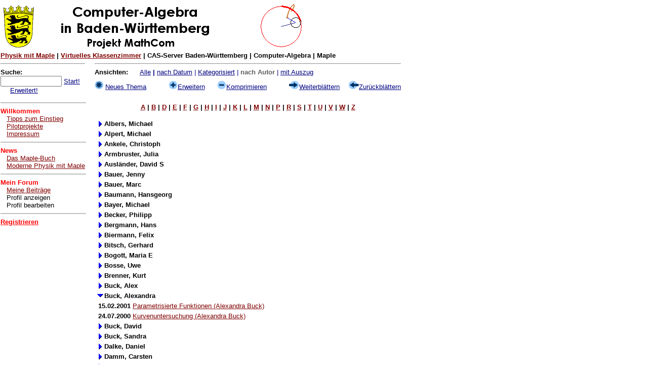

--- FILE ---
content_type: text/html; charset=ISO-8859-1
request_url: https://cas.mikomma.de/cas/material.nsf/ViewByAuthor?OpenForm&Start=1&Count=30&Expand=18&Seq=4
body_size: 3444
content:
<HTML>
<!-- Lotus-Domino (Release 5.0.9a - January 7, 2002 on Windows NT/Intel) -->
<HEAD>
<TITLE>Nach Autor</TITLE><META HTTP-EQUIV="expires" CONTENT="0">
<SCRIPT LANGUAGE="JavaScript">
<!-- 
<!-- hide from older browsersfunction checksearch(){var msg;var msgflag;msgflag = "false";msg="Bitte geben Sie einen Suchbegriff ein.\r"; if(document.forms[0].text.value == "")  { msg;	msgflag="true"; }	 if(msgflag == "true"){	alert(msg);     document.forms[0].text.focus     }      if(msgflag == "false"){     var f= document.forms[0];//strPath = window.location.pathname.toLowerCase();//strDB = strPath.slice (0, strPath.indexOf (".nsf")) + ".nsf";location.replace ('Search?SearchView&Query='+escape(f.text.value)+'&Start=1');	} }// end hide -->
// -->
</SCRIPT>

<SCRIPT LANGUAGE="JavaScript">
<!-- 
document._domino_target = "_self";
function _doClick(v, o, t, h) {
  var form = document._ViewByAuthor;
  if (form.onsubmit) {
     var retVal = form.onsubmit();
     if (typeof retVal == "boolean" && retVal == false)
       return false;
  }
  var target = document._domino_target;
  if (o.href != null) {
    if (o.target != null)
       target = o.target;
  } else {
    if (t != null)
      target = t;
  }
  form.target = target;
  form.__Click.value = v;
  if (h != null)
    form.action += h;
  form.submit();
  return false;
}
// -->
</SCRIPT>
</HEAD>
<BODY TEXT="000000" BGCOLOR="FFFFFF" LEFTMARGIN=10 RIGHTMARGIN=1 TOPMARGIN=1 MARGINWIDTH=1 onLoad="self.scroll(0,0)" LINK="800000" ALINK="0000FF" VLINK="0000FF">

<FORM METHOD=post ACTION="/cas/material.nsf/ViewByAuthor?OpenForm&Start=1&Count=30&Expand=18&Seq=5" NAME="_ViewByAuthor">
<INPUT TYPE=hidden NAME="__Click" VALUE="0">
<TABLE BORDER=0 CELLSPACING=0 CELLPADDING=0>
<TR VALIGN=top><TD WIDTH="132"><IMG SRC="/icons/ecblank.gif" BORDER=0 HEIGHT=1 WIDTH=1 ALT=""></TD><TD WIDTH="19"><IMG SRC="/icons/ecblank.gif" BORDER=0 HEIGHT=1 WIDTH=1 ALT=""></TD><TD WIDTH="605"><IMG SRC="/icons/ecblank.gif" BORDER=0 HEIGHT=1 WIDTH=1 ALT=""></TD></TR>

<TR VALIGN=top><TD WIDTH="756" COLSPAN=3>  <img src="/cas/site.nsf/lkp/mathcom/$file/mathcom.gif" alt="Logo" border="0" height="100" width="500"><img src="/cas/site.nsf/lkp/spiro/$file/spiro11.gif" alt="Spiro" border="0" height="99" width="99"></td>
</tr>
<tr valign="top">
      <td width="756" colspan="3"><a href="http://www.mikomma.de" target="_blank"><font face="Arial" size="2"><b>Physik mit Maple</b></font></a><font face="Arial" size="2"><b>
        | <a href="http://www.mikomma.de/virkla/" target="_blank">Virtuelles
        Klassenzimmer</a> | CAS-Server Baden-Württemberg | Computer-Algebra | Maple </b></font></td> </TD></TR>

<TR VALIGN=top><TD WIDTH="132"><hr><B><FONT SIZE=2 FACE="Arial">Suche:</FONT></B>
<INPUT NAME="text" VALUE="" SIZE=13>
 <A onClick="checksearch()return false;" HREF=""><FONT SIZE=2 COLOR="000080" FACE="Arial">Start!</FONT></A><FONT SIZE=2 COLOR="000080" FACE="Arial"> </FONT><IMG SRC="/cas/material.nsf/10x10.gif?OpenImageResource" WIDTH=15 HEIGHT=10><FONT SIZE=2 COLOR="000080" FACE="Arial"> </FONT><A HREF="/cas/material.nsf/$$search?OpenForm"><FONT SIZE=2 COLOR="000080" FACE="Arial">Erweitert!</FONT></A>
<P><HR WIDTH="100%" SIZE=2 ALIGN=left COLOR="C0C0C0"><B><FONT SIZE=2 COLOR="FF0000" FACE="Arial">Willkommen</FONT></B><BR>
<FONT SIZE=2 FACE="Arial"><a>&nbsp;&nbsp;&nbsp;</a><a href="/cas/material.nsf/siteinfo/forum.htm">Tipps&nbsp;zum&nbsp;Einstieg</a><BR>
<a>&nbsp;&nbsp;&nbsp;</a><a href="/CAS/material.nsf/siteinfo/pilot.htm">Pilotprojekte</a><BR>
<a>&nbsp;&nbsp;&nbsp;</a><a href="/cas/material.nsf/siteinfo/impressum.htm">Impressum</a></FONT><B><FONT SIZE=2 COLOR="000080" FACE="Arial"> </FONT></B><HR WIDTH="100%" SIZE=2 ALIGN=left COLOR="C0C0C0"><B><FONT SIZE=2 COLOR="FF0000" FACE="Arial">News</FONT></B><BR>
<FONT SIZE=2 FACE="Arial"><a>&nbsp;&nbsp;&nbsp;</a><a href="/CAS/material.nsf/siteinfo/online.htm">Das&nbsp;Maple-Buch</a><BR>
<a>&nbsp;&nbsp;&nbsp;</a><a href="/CAS/material.nsf/siteinfo/phys.htm">Moderne&nbsp;Physik&nbsp;mit&nbsp;Maple</a></FONT><FONT SIZE=2 COLOR="000080" FACE="Arial"> </FONT><HR WIDTH="100%" SIZE=2 ALIGN=left COLOR="C0C0C0"><B><FONT SIZE=2 COLOR="FF0000" FACE="Arial">Mein Forum</FONT></B><BR>
<FONT SIZE=2 FACE="Arial"><div><a>&nbsp;&nbsp;&nbsp;</a><FONT SIZE=2 FACE="Arial"><a href="/cas/material.nsf/viewmytopics!open&login">Meine Beiträge</a></FONT><br><a>&nbsp;&nbsp;&nbsp;</a><a>Profil anzeigen</a><br><a>&nbsp;&nbsp;&nbsp;</a><a>Profil bearbeiten</a></div></FONT><FONT SIZE=2 FACE="Arial"> </FONT><HR WIDTH="100%" SIZE=2 ALIGN=left COLOR="C0C0C0"><A HREF="/registration.nsf/regchoice"><B><FONT SIZE=2 COLOR="FF0000" FACE="Arial">Registrieren</FONT></B></A></TD><TD WIDTH="19"><IMG SRC="/icons/ecblank.gif" BORDER=0 HEIGHT=1 WIDTH=1 ALT=""></TD><TD WIDTH="605"><hr>
<TABLE WIDTH="100%" BORDER=0 CELLSPACING=0 CELLPADDING=0>
<TR VALIGN=top><TD WIDTH="100%"><B><FONT SIZE=2 FACE="Arial">Ansichten:</FONT></B><FONT SIZE=2 COLOR="000080" FACE="Arial">  </FONT><IMG SRC="/cas/material.nsf/10x10.gif?OpenImageResource" WIDTH=15 HEIGHT=10><B><FONT SIZE=2 COLOR="808080" FACE="Arial"> </FONT></B><A HREF="" onClick="return _doClick('6fd4762c23d6bfa3c125690f005e414d/$Body/0.1D40', this, null)"><FONT SIZE=2 COLOR="000080" FACE="Arial">Alle</FONT></A><FONT SIZE=2 COLOR="000080" FACE="Arial"> </FONT><B><FONT SIZE=2 COLOR="000080" FACE="Arial">| </FONT></B><A HREF="" onClick="return _doClick('6fd4762c23d6bfa3c125690f005e414d/$Body/0.1DF2', this, null)"><FONT SIZE=2 COLOR="000080" FACE="Arial">nach Datum</FONT></A><FONT SIZE=2 COLOR="000080" FACE="Arial"> | </FONT><A HREF="" onClick="return _doClick('6fd4762c23d6bfa3c125690f005e414d/$Body/0.1E92', this, null)"><FONT SIZE=2 COLOR="000080" FACE="Arial">Kategorisiert</FONT></A><FONT SIZE=2 COLOR="000080" FACE="Arial"> | </FONT><B><FONT SIZE=2 COLOR="5F5F5F" FACE="Arial">nach Autor</FONT></B><FONT SIZE=2 COLOR="000080" FACE="Arial"> | </FONT><A HREF="" onClick="return _doClick('6fd4762c23d6bfa3c125690f005e414d/$Body/0.1F80', this, null)"><FONT SIZE=2 COLOR="000080" FACE="Arial">mit Auszug</FONT></A></TD></TR>

<TR VALIGN=top><TD WIDTH="100%">
<TABLE WIDTH="100%" BORDER=0 CELLSPACING=0 CELLPADDING=0>
<TR VALIGN=top><TD WIDTH="20%"><IMG SRC="/cas/material.nsf/10x10.gif?OpenImageResource" WIDTH=10 HEIGHT=10></TD><TD WIDTH="20%"><IMG SRC="/icons/ecblank.gif" BORDER=0 HEIGHT=1 WIDTH=1 ALT=""></TD><TD WIDTH="20%"><IMG SRC="/icons/ecblank.gif" BORDER=0 HEIGHT=1 WIDTH=1 ALT=""></TD><TD WIDTH="20%"><IMG SRC="/icons/ecblank.gif" BORDER=0 HEIGHT=1 WIDTH=1 ALT=""></TD><TD WIDTH="20%"><IMG SRC="/icons/ecblank.gif" BORDER=0 HEIGHT=1 WIDTH=1 ALT=""></TD></TR>

<TR VALIGN=top><TD WIDTH="20%"><A HREF="/cas/material.nsf/827d353e51ab4718c12568d100609689?OpenForm"><IMG SRC="/cas/material.nsf/newdoc.gif?OpenImageResource" WIDTH=17 HEIGHT=16 BORDER=0></A><FONT SIZE=2 COLOR="000080" FACE="Arial"> </FONT><A HREF="/cas/material.nsf/827d353e51ab4718c12568d100609689?OpenForm"><FONT SIZE=2 COLOR="000080" FACE="Arial">Neues Thema</FONT></A></TD><TD WIDTH="20%"><DIV ALIGN=center><A HREF="/cas/material.nsf/ViewByAuthor?OpenForm&Start=1&Count=30&ExpandView&Seq=5"><IMG SRC="/cas/material.nsf/expand.gif?OpenImageResource" WIDTH=18 HEIGHT=16 BORDER=0><FONT SIZE=2 COLOR="000080" FACE="Arial">Erweitern</FONT></A></DIV></TD><TD WIDTH="20%"><A HREF="/cas/material.nsf/ViewByAuthor?OpenForm&Start=1&Count=30&CollapseView&Seq=5"><IMG SRC="/cas/material.nsf/collapse.gif?OpenImageResource" WIDTH=18 HEIGHT=16 BORDER=0><FONT SIZE=2 COLOR="000080" FACE="Arial">Komprimieren</FONT></A></TD><TD WIDTH="20%"><DIV ALIGN=right><A HREF="" onClick="return _doClick('6fd4762c23d6bfa3c125690f005e414d/$Body/0.29CA', this, null)"><IMG SRC="/cas/material.nsf/next.gif?OpenImageResource" WIDTH=20 HEIGHT=16 BORDER=0></A><A HREF="" onClick="return _doClick('6fd4762c23d6bfa3c125690f005e414d/$Body/0.2AC0', this, null)"><FONT SIZE=2 COLOR="000080" FACE="Arial">Weiterblättern</FONT></A></DIV></TD><TD WIDTH="20%"><DIV ALIGN=right><A HREF="" onClick="return _doClick('6fd4762c23d6bfa3c125690f005e414d/$Body/0.2BD4', this, null)"><IMG SRC="/cas/material.nsf/previous.gif?OpenImageResource" WIDTH=20 HEIGHT=16 BORDER=0></A><A HREF="" onClick="return _doClick('6fd4762c23d6bfa3c125690f005e414d/$Body/0.2CD2', this, null)"><FONT SIZE=2 COLOR="000080" FACE="Arial">Zurückblättern</FONT></A></DIV></TD></TR>

<TR VALIGN=top><TD WIDTH="20%"><IMG SRC="/cas/material.nsf/10x10.gif?OpenImageResource" WIDTH=10 HEIGHT=10></TD><TD WIDTH="20%"><IMG SRC="/icons/ecblank.gif" BORDER=0 HEIGHT=1 WIDTH=1 ALT=""></TD><TD WIDTH="20%"><IMG SRC="/icons/ecblank.gif" BORDER=0 HEIGHT=1 WIDTH=1 ALT=""></TD><TD WIDTH="20%"><IMG SRC="/icons/ecblank.gif" BORDER=0 HEIGHT=1 WIDTH=1 ALT=""></TD><TD WIDTH="20%"><IMG SRC="/icons/ecblank.gif" BORDER=0 HEIGHT=1 WIDTH=1 ALT=""></TD></TR>
</TABLE>
</TD></TR>
</TABLE>
<font size="2" face="Arial"><br><b><div align="center"><a href="/cas/material.nsf/ViewByAuthor?openform&startkey=A">A</a> | <a href="/cas/material.nsf/ViewByAuthor?openform&startkey=B">B</a> | <a href="/cas/material.nsf/ViewByAuthor?openform&startkey=D">D</a> | <a href="/cas/material.nsf/ViewByAuthor?openform&startkey=E">E</a> | <a href="/cas/material.nsf/ViewByAuthor?openform&startkey=F">F</a> | <a href="/cas/material.nsf/ViewByAuthor?openform&startkey=G">G</a> | <a href="/cas/material.nsf/ViewByAuthor?openform&startkey=H">H</a> | <a href="/cas/material.nsf/ViewByAuthor?openform&startkey=I">I</a> | <a href="/cas/material.nsf/ViewByAuthor?openform&startkey=J">J</a> | <a href="/cas/material.nsf/ViewByAuthor?openform&startkey=K">K</a> | <a href="/cas/material.nsf/ViewByAuthor?openform&startkey=L">L</a> | <a href="/cas/material.nsf/ViewByAuthor?openform&startkey=M">M</a> | <a href="/cas/material.nsf/ViewByAuthor?openform&startkey=N">N</a> | <a href="/cas/material.nsf/ViewByAuthor?openform&startkey=P">P</a> | <a href="/cas/material.nsf/ViewByAuthor?openform&startkey=R">R</a> | <a href="/cas/material.nsf/ViewByAuthor?openform&startkey=S">S</a> | <a href="/cas/material.nsf/ViewByAuthor?openform&startkey=T">T</a> | <a href="/cas/material.nsf/ViewByAuthor?openform&startkey=U">U</a> | <a href="/cas/material.nsf/ViewByAuthor?openform&startkey=V">V</a> | <a href="/cas/material.nsf/ViewByAuthor?openform&startkey=W">W</a> | <a href="/cas/material.nsf/ViewByAuthor?openform&startkey=Z">Z</a></div></b><br></font>
<TABLE>
<TR VALIGN=top><TD COLSPAN=3>
<TABLE BORDER=0 CELLSPACING=0 CELLPADDING=0>
<TR VALIGN=top><TD><A HREF="/cas/material.nsf/ViewByAuthor?OpenForm&Start=1&Count=30&Expand=1&Seq=5" TARGET="_self"><IMG SRC="/icons/expand.gif" BORDER=0 HEIGHT=16 WIDTH=16 ALT="+ "></A></TD><TD><B><FONT SIZE=2 FACE="Arial">Albers, Michael</FONT></B></TD></TR>
</TABLE>
</TD><TD></TD></TR>

<TR VALIGN=top><TD COLSPAN=3>
<TABLE BORDER=0 CELLSPACING=0 CELLPADDING=0>
<TR VALIGN=top><TD><A HREF="/cas/material.nsf/ViewByAuthor?OpenForm&Start=1&Count=30&Expand=2&Seq=5" TARGET="_self"><IMG SRC="/icons/expand.gif" BORDER=0 HEIGHT=16 WIDTH=16 ALT="+ "></A></TD><TD><B><FONT SIZE=2 FACE="Arial">Alpert, Michael</FONT></B></TD></TR>
</TABLE>
</TD><TD></TD></TR>

<TR VALIGN=top><TD COLSPAN=3>
<TABLE BORDER=0 CELLSPACING=0 CELLPADDING=0>
<TR VALIGN=top><TD><A HREF="/cas/material.nsf/ViewByAuthor?OpenForm&Start=1&Count=30&Expand=3&Seq=5" TARGET="_self"><IMG SRC="/icons/expand.gif" BORDER=0 HEIGHT=16 WIDTH=16 ALT="+ "></A></TD><TD><B><FONT SIZE=2 FACE="Arial">Ankele, Christoph</FONT></B></TD></TR>
</TABLE>
</TD><TD></TD></TR>

<TR VALIGN=top><TD COLSPAN=3>
<TABLE BORDER=0 CELLSPACING=0 CELLPADDING=0>
<TR VALIGN=top><TD><A HREF="/cas/material.nsf/ViewByAuthor?OpenForm&Start=1&Count=30&Expand=4&Seq=5" TARGET="_self"><IMG SRC="/icons/expand.gif" BORDER=0 HEIGHT=16 WIDTH=16 ALT="+ "></A></TD><TD><B><FONT SIZE=2 FACE="Arial">Armbruster, Julia</FONT></B></TD></TR>
</TABLE>
</TD><TD></TD></TR>

<TR VALIGN=top><TD COLSPAN=3>
<TABLE BORDER=0 CELLSPACING=0 CELLPADDING=0>
<TR VALIGN=top><TD><A HREF="/cas/material.nsf/ViewByAuthor?OpenForm&Start=1&Count=30&Expand=5&Seq=5" TARGET="_self"><IMG SRC="/icons/expand.gif" BORDER=0 HEIGHT=16 WIDTH=16 ALT="+ "></A></TD><TD><B><FONT SIZE=2 FACE="Arial">Ausländer, David S</FONT></B></TD></TR>
</TABLE>
</TD><TD></TD></TR>

<TR VALIGN=top><TD COLSPAN=3>
<TABLE BORDER=0 CELLSPACING=0 CELLPADDING=0>
<TR VALIGN=top><TD><A HREF="/cas/material.nsf/ViewByAuthor?OpenForm&Start=1&Count=30&Expand=6&Seq=5" TARGET="_self"><IMG SRC="/icons/expand.gif" BORDER=0 HEIGHT=16 WIDTH=16 ALT="+ "></A></TD><TD><B><FONT SIZE=2 FACE="Arial">Bauer, Jenny</FONT></B></TD></TR>
</TABLE>
</TD><TD></TD></TR>

<TR VALIGN=top><TD COLSPAN=3>
<TABLE BORDER=0 CELLSPACING=0 CELLPADDING=0>
<TR VALIGN=top><TD><A HREF="/cas/material.nsf/ViewByAuthor?OpenForm&Start=1&Count=30&Expand=7&Seq=5" TARGET="_self"><IMG SRC="/icons/expand.gif" BORDER=0 HEIGHT=16 WIDTH=16 ALT="+ "></A></TD><TD><B><FONT SIZE=2 FACE="Arial">Bauer, Marc</FONT></B></TD></TR>
</TABLE>
</TD><TD></TD></TR>

<TR VALIGN=top><TD COLSPAN=3>
<TABLE BORDER=0 CELLSPACING=0 CELLPADDING=0>
<TR VALIGN=top><TD><A HREF="/cas/material.nsf/ViewByAuthor?OpenForm&Start=1&Count=30&Expand=8&Seq=5" TARGET="_self"><IMG SRC="/icons/expand.gif" BORDER=0 HEIGHT=16 WIDTH=16 ALT="+ "></A></TD><TD><B><FONT SIZE=2 FACE="Arial">Baumann, Hansgeorg</FONT></B></TD></TR>
</TABLE>
</TD><TD></TD></TR>

<TR VALIGN=top><TD COLSPAN=3>
<TABLE BORDER=0 CELLSPACING=0 CELLPADDING=0>
<TR VALIGN=top><TD><A HREF="/cas/material.nsf/ViewByAuthor?OpenForm&Start=1&Count=30&Expand=9&Seq=5" TARGET="_self"><IMG SRC="/icons/expand.gif" BORDER=0 HEIGHT=16 WIDTH=16 ALT="+ "></A></TD><TD><B><FONT SIZE=2 FACE="Arial">Bayer, Michael</FONT></B></TD></TR>
</TABLE>
</TD><TD></TD></TR>

<TR VALIGN=top><TD COLSPAN=3>
<TABLE BORDER=0 CELLSPACING=0 CELLPADDING=0>
<TR VALIGN=top><TD><A HREF="/cas/material.nsf/ViewByAuthor?OpenForm&Start=1&Count=30&Expand=10&Seq=5" TARGET="_self"><IMG SRC="/icons/expand.gif" BORDER=0 HEIGHT=16 WIDTH=16 ALT="+ "></A></TD><TD><B><FONT SIZE=2 FACE="Arial">Becker, Philipp</FONT></B></TD></TR>
</TABLE>
</TD><TD></TD></TR>

<TR VALIGN=top><TD COLSPAN=3>
<TABLE BORDER=0 CELLSPACING=0 CELLPADDING=0>
<TR VALIGN=top><TD><A HREF="/cas/material.nsf/ViewByAuthor?OpenForm&Start=1&Count=30&Expand=11&Seq=5" TARGET="_self"><IMG SRC="/icons/expand.gif" BORDER=0 HEIGHT=16 WIDTH=16 ALT="+ "></A></TD><TD><B><FONT SIZE=2 FACE="Arial">Bergmann, Hans</FONT></B></TD></TR>
</TABLE>
</TD><TD></TD></TR>

<TR VALIGN=top><TD COLSPAN=3>
<TABLE BORDER=0 CELLSPACING=0 CELLPADDING=0>
<TR VALIGN=top><TD><A HREF="/cas/material.nsf/ViewByAuthor?OpenForm&Start=1&Count=30&Expand=12&Seq=5" TARGET="_self"><IMG SRC="/icons/expand.gif" BORDER=0 HEIGHT=16 WIDTH=16 ALT="+ "></A></TD><TD><B><FONT SIZE=2 FACE="Arial">Biermann, Felix</FONT></B></TD></TR>
</TABLE>
</TD><TD></TD></TR>

<TR VALIGN=top><TD COLSPAN=3>
<TABLE BORDER=0 CELLSPACING=0 CELLPADDING=0>
<TR VALIGN=top><TD><A HREF="/cas/material.nsf/ViewByAuthor?OpenForm&Start=1&Count=30&Expand=13&Seq=5" TARGET="_self"><IMG SRC="/icons/expand.gif" BORDER=0 HEIGHT=16 WIDTH=16 ALT="+ "></A></TD><TD><B><FONT SIZE=2 FACE="Arial">Bitsch, Gerhard</FONT></B></TD></TR>
</TABLE>
</TD><TD></TD></TR>

<TR VALIGN=top><TD COLSPAN=3>
<TABLE BORDER=0 CELLSPACING=0 CELLPADDING=0>
<TR VALIGN=top><TD><A HREF="/cas/material.nsf/ViewByAuthor?OpenForm&Start=1&Count=30&Expand=14&Seq=5" TARGET="_self"><IMG SRC="/icons/expand.gif" BORDER=0 HEIGHT=16 WIDTH=16 ALT="+ "></A></TD><TD><B><FONT SIZE=2 FACE="Arial">Bogott, Maria E</FONT></B></TD></TR>
</TABLE>
</TD><TD></TD></TR>

<TR VALIGN=top><TD COLSPAN=3>
<TABLE BORDER=0 CELLSPACING=0 CELLPADDING=0>
<TR VALIGN=top><TD><A HREF="/cas/material.nsf/ViewByAuthor?OpenForm&Start=1&Count=30&Expand=15&Seq=5" TARGET="_self"><IMG SRC="/icons/expand.gif" BORDER=0 HEIGHT=16 WIDTH=16 ALT="+ "></A></TD><TD><B><FONT SIZE=2 FACE="Arial">Bosse, Uwe</FONT></B></TD></TR>
</TABLE>
</TD><TD></TD></TR>

<TR VALIGN=top><TD COLSPAN=3>
<TABLE BORDER=0 CELLSPACING=0 CELLPADDING=0>
<TR VALIGN=top><TD><A HREF="/cas/material.nsf/ViewByAuthor?OpenForm&Start=1&Count=30&Expand=16&Seq=5" TARGET="_self"><IMG SRC="/icons/expand.gif" BORDER=0 HEIGHT=16 WIDTH=16 ALT="+ "></A></TD><TD><B><FONT SIZE=2 FACE="Arial">Brenner, Kurt</FONT></B></TD></TR>
</TABLE>
</TD><TD></TD></TR>

<TR VALIGN=top><TD COLSPAN=3>
<TABLE BORDER=0 CELLSPACING=0 CELLPADDING=0>
<TR VALIGN=top><TD><A HREF="/cas/material.nsf/ViewByAuthor?OpenForm&Start=1&Count=30&Expand=17&Seq=5" TARGET="_self"><IMG SRC="/icons/expand.gif" BORDER=0 HEIGHT=16 WIDTH=16 ALT="+ "></A></TD><TD><B><FONT SIZE=2 FACE="Arial">Buck, Alex</FONT></B></TD></TR>
</TABLE>
</TD><TD></TD></TR>

<TR VALIGN=top><TD COLSPAN=3>
<TABLE BORDER=0 CELLSPACING=0 CELLPADDING=0>
<TR VALIGN=top><TD><A NAME="18"></A><A HREF="/cas/material.nsf/ViewByAuthor?OpenForm&Start=1&Count=30&Collapse=18&Seq=5" TARGET="_self"><IMG SRC="/icons/collapse.gif" BORDER=0 HEIGHT=16 WIDTH=16 ALT="- "></A></TD><TD><B><FONT SIZE=2 FACE="Arial">Buck, Alexandra</FONT></B></TD></TR>
</TABLE>
</TD><TD></TD></TR>

<TR VALIGN=top><TD></TD><TD><B><FONT SIZE=2 FACE="Arial">15.02.2001</FONT></B></TD><TD><FONT SIZE=2 COLOR="0000ff" FACE="Arial"><A HREF="/cas/material.nsf/99b42563f89636b1c125690f005ec13c/982c739b0d104fd6c12569f400560857?OpenDocument">Parametrisierte Funktionen (Alexandra Buck) </A></FONT></TD><TD><IMG SRC="/icons/ecblank.gif" BORDER=0 HEIGHT=16 WIDTH=1 ALT=""></TD></TR>

<TR VALIGN=top><TD></TD><TD><B><FONT SIZE=2 FACE="Arial">24.07.2000</FONT></B></TD><TD><FONT SIZE=2 COLOR="0000ff" FACE="Arial"><A HREF="/cas/material.nsf/99b42563f89636b1c125690f005ec13c/c8883cfccaf07e1bc1256926002f1824?OpenDocument">Kurvenuntersuchung (Alexandra Buck) </A></FONT></TD><TD><IMG SRC="/icons/ecblank.gif" BORDER=0 HEIGHT=16 WIDTH=1 ALT=""></TD></TR>

<TR VALIGN=top><TD COLSPAN=3>
<TABLE BORDER=0 CELLSPACING=0 CELLPADDING=0>
<TR VALIGN=top><TD><A HREF="/cas/material.nsf/ViewByAuthor?OpenForm&Start=1&Count=30&Expand=19&Seq=5" TARGET="_self"><IMG SRC="/icons/expand.gif" BORDER=0 HEIGHT=16 WIDTH=16 ALT="+ "></A></TD><TD><B><FONT SIZE=2 FACE="Arial">Buck, David</FONT></B></TD></TR>
</TABLE>
</TD><TD></TD></TR>

<TR VALIGN=top><TD COLSPAN=3>
<TABLE BORDER=0 CELLSPACING=0 CELLPADDING=0>
<TR VALIGN=top><TD><A HREF="/cas/material.nsf/ViewByAuthor?OpenForm&Start=1&Count=30&Expand=20&Seq=5" TARGET="_self"><IMG SRC="/icons/expand.gif" BORDER=0 HEIGHT=16 WIDTH=16 ALT="+ "></A></TD><TD><B><FONT SIZE=2 FACE="Arial">Buck, Sandra</FONT></B></TD></TR>
</TABLE>
</TD><TD></TD></TR>

<TR VALIGN=top><TD COLSPAN=3>
<TABLE BORDER=0 CELLSPACING=0 CELLPADDING=0>
<TR VALIGN=top><TD><A HREF="/cas/material.nsf/ViewByAuthor?OpenForm&Start=1&Count=30&Expand=21&Seq=5" TARGET="_self"><IMG SRC="/icons/expand.gif" BORDER=0 HEIGHT=16 WIDTH=16 ALT="+ "></A></TD><TD><B><FONT SIZE=2 FACE="Arial">Dalke, Daniel</FONT></B></TD></TR>
</TABLE>
</TD><TD></TD></TR>

<TR VALIGN=top><TD COLSPAN=3>
<TABLE BORDER=0 CELLSPACING=0 CELLPADDING=0>
<TR VALIGN=top><TD><A HREF="/cas/material.nsf/ViewByAuthor?OpenForm&Start=1&Count=30&Expand=22&Seq=5" TARGET="_self"><IMG SRC="/icons/expand.gif" BORDER=0 HEIGHT=16 WIDTH=16 ALT="+ "></A></TD><TD><B><FONT SIZE=2 FACE="Arial">Damm, Carsten</FONT></B></TD></TR>
</TABLE>
</TD><TD></TD></TR>

<TR VALIGN=top><TD COLSPAN=3>
<TABLE BORDER=0 CELLSPACING=0 CELLPADDING=0>
<TR VALIGN=top><TD><A HREF="/cas/material.nsf/ViewByAuthor?OpenForm&Start=1&Count=30&Expand=23&Seq=5" TARGET="_self"><IMG SRC="/icons/expand.gif" BORDER=0 HEIGHT=16 WIDTH=16 ALT="+ "></A></TD><TD><B><FONT SIZE=2 FACE="Arial">Dorsch, Michael</FONT></B></TD></TR>
</TABLE>
</TD><TD></TD></TR>

<TR VALIGN=top><TD COLSPAN=3>
<TABLE BORDER=0 CELLSPACING=0 CELLPADDING=0>
<TR VALIGN=top><TD><A HREF="/cas/material.nsf/ViewByAuthor?OpenForm&Start=1&Count=30&Expand=24&Seq=5" TARGET="_self"><IMG SRC="/icons/expand.gif" BORDER=0 HEIGHT=16 WIDTH=16 ALT="+ "></A></TD><TD><B><FONT SIZE=2 FACE="Arial">Dreher, Robert</FONT></B></TD></TR>
</TABLE>
</TD><TD></TD></TR>

<TR VALIGN=top><TD COLSPAN=3>
<TABLE BORDER=0 CELLSPACING=0 CELLPADDING=0>
<TR VALIGN=top><TD><A HREF="/cas/material.nsf/ViewByAuthor?OpenForm&Start=1&Count=30&Expand=25&Seq=5" TARGET="_self"><IMG SRC="/icons/expand.gif" BORDER=0 HEIGHT=16 WIDTH=16 ALT="+ "></A></TD><TD><B><FONT SIZE=2 FACE="Arial">Dreher, Robert D</FONT></B></TD></TR>
</TABLE>
</TD><TD></TD></TR>

<TR VALIGN=top><TD COLSPAN=3>
<TABLE BORDER=0 CELLSPACING=0 CELLPADDING=0>
<TR VALIGN=top><TD><A HREF="/cas/material.nsf/ViewByAuthor?OpenForm&Start=1&Count=30&Expand=26&Seq=5" TARGET="_self"><IMG SRC="/icons/expand.gif" BORDER=0 HEIGHT=16 WIDTH=16 ALT="+ "></A></TD><TD><B><FONT SIZE=2 FACE="Arial">Dreyling-Eschweiler, Jan</FONT></B></TD></TR>
</TABLE>
</TD><TD></TD></TR>

<TR VALIGN=top><TD COLSPAN=3>
<TABLE BORDER=0 CELLSPACING=0 CELLPADDING=0>
<TR VALIGN=top><TD><A HREF="/cas/material.nsf/ViewByAuthor?OpenForm&Start=1&Count=30&Expand=27&Seq=5" TARGET="_self"><IMG SRC="/icons/expand.gif" BORDER=0 HEIGHT=16 WIDTH=16 ALT="+ "></A></TD><TD><B><FONT SIZE=2 FACE="Arial">Eisele, Michael S</FONT></B></TD></TR>
</TABLE>
</TD><TD></TD></TR>

<TR VALIGN=top><TD COLSPAN=3>
<TABLE BORDER=0 CELLSPACING=0 CELLPADDING=0>
<TR VALIGN=top><TD><A HREF="/cas/material.nsf/ViewByAuthor?OpenForm&Start=28&Count=30&Expand=28&Seq=5" TARGET="_self"><IMG SRC="/icons/expand.gif" BORDER=0 HEIGHT=16 WIDTH=16 ALT="+ "></A></TD><TD><B><FONT SIZE=2 FACE="Arial">Eitel, Norman</FONT></B></TD></TR>
</TABLE>
</TD><TD></TD></TR>
</TABLE>
</TD></TR>

<TR VALIGN=top><TD WIDTH="132"><IMG SRC="/icons/ecblank.gif" BORDER=0 HEIGHT=1 WIDTH=1 ALT=""></TD><TD WIDTH="19"><IMG SRC="/icons/ecblank.gif" BORDER=0 HEIGHT=1 WIDTH=1 ALT=""></TD><TD WIDTH="605"><IMG SRC="/icons/ecblank.gif" BORDER=0 HEIGHT=1 WIDTH=1 ALT=""></TD></TR>

<TR VALIGN=top><TD WIDTH="756" COLSPAN=3> <TABLE BORDER=0 CELLSPACING=0 CELLPADDING=0>
<TR VALIGN=top><TD WIDTH="132"><br><hr></TD><TD WIDTH="19"><IMG SRC="/icons/ecblank.gif" BORDER=0 HEIGHT=1 WIDTH=1 ALT=""></TD><TD WIDTH="605"><br><hr>
</TD></TR>
<TR VALIGN=top><TD WIDTH="132"><IMG SRC="/icons/ecblank.gif" BORDER=0 HEIGHT=1 WIDTH=1 ALT=""></TD><TD WIDTH="19"><IMG SRC="/icons/ecblank.gif" BORDER=0 HEIGHT=1 WIDTH=1 ALT=""></TD><TD WIDTH="605"><IMG SRC="/icons/ecblank.gif" BORDER=0 HEIGHT=1 WIDTH=1 ALT=""></TD></TR>
</TABLE> </TD></TR>

<TR VALIGN=top><TD WIDTH="132"><IMG SRC="/icons/ecblank.gif" BORDER=0 HEIGHT=1 WIDTH=1 ALT=""></TD><TD WIDTH="19"><IMG SRC="/icons/ecblank.gif" BORDER=0 HEIGHT=1 WIDTH=1 ALT=""></TD><TD WIDTH="605"><IMG SRC="/icons/ecblank.gif" BORDER=0 HEIGHT=1 WIDTH=1 ALT=""></TD></TR>
</TABLE>
</FORM>
</BODY>
</HTML>
